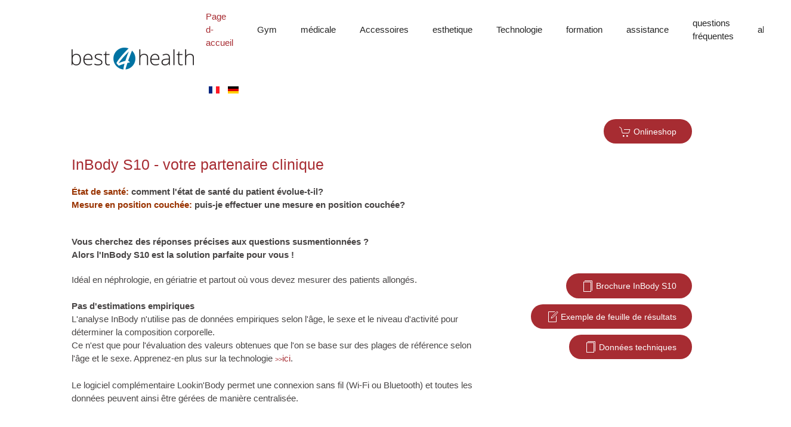

--- FILE ---
content_type: text/html; charset=utf-8
request_url: https://www.best4health.ch/index.php/fr/medicale/s10-fr
body_size: 3932
content:
<!DOCTYPE html>
<html lang="fr-fr" dir="ltr" vocab="http://schema.org/">
    <head>
        <meta http-equiv="X-UA-Compatible" content="IE=edge">
        <meta name="viewport" content="width=device-width, initial-scale=1">
        <link rel="shortcut icon" href="/images/b4hFavicon.png">
        <link rel="apple-touch-icon-precomposed" href="/templates/yootheme/vendor/yootheme/theme/platforms/joomla/assets/images/apple-touch-icon.png">
        <meta charset="utf-8" />
	<base href="https://www.best4health.ch/index.php/fr/medicale/s10-fr" />
	<meta name="description" content="My CMS" />
	<meta name="generator" content="MYOB" />
	<title>InBody S10</title>
	<link href="https://www.best4health.ch/index.php/fr/medicale/s10-fr" rel="alternate" hreflang="fr-FR" />
	<link href="https://www.best4health.ch/index.php/de/medical/s10" rel="alternate" hreflang="de-DE" />
	<link href="/templates/yootheme/favicon.ico" rel="shortcut icon" type="image/vnd.microsoft.icon" />
	<link href="/plugins/system/jce/css/content.css?fb2193b2bbbf012640995a222c18c8e8" rel="stylesheet" />
	<link href="/media/mod_languages/css/template.css?fb2193b2bbbf012640995a222c18c8e8" rel="stylesheet" />
	<link href="/templates/yootheme/css/theme.9.css?v=1535094671" rel="stylesheet" id="theme-style-css" />
	<link href="/media/widgetkit/wk-styles-23a0e6f0.css" rel="stylesheet" id="wk-styles-css" />
	<script src="/media/jui/js/jquery.min.js?fb2193b2bbbf012640995a222c18c8e8"></script>
	<script src="/media/jui/js/jquery-noconflict.js?fb2193b2bbbf012640995a222c18c8e8"></script>
	<script src="/media/jui/js/jquery-migrate.min.js?fb2193b2bbbf012640995a222c18c8e8"></script>
	<script src="/media/jui/js/bootstrap.min.js?fb2193b2bbbf012640995a222c18c8e8"></script>
	<script src="/templates/yootheme/vendor/assets/uikit/dist/js/uikit.min.js?v=1.11.9"></script>
	<script src="/templates/yootheme/vendor/assets/uikit/dist/js/uikit-icons-morgan-consulting.min.js?v=1.11.9"></script>
	<script src="/templates/yootheme/js/theme.js?v=1.11.9"></script>
	<script src="/media/widgetkit/uikit2-5ae00ffc.js"></script>
	<script src="/media/widgetkit/wk-scripts-a33ca511.js"></script>
	<script>
jQuery(function($){ initTooltips(); $("body").on("subform-row-add", initTooltips); function initTooltips (event, container) { container = container || document;$(container).find(".hasTooltip").tooltip({"html": true,"container": "body"});} });document.addEventListener('DOMContentLoaded', function() {
    Array.prototype.slice.call(document.querySelectorAll('a span[id^="cloak"]')).forEach(function(span) {
        span.innerText = span.textContent;
    });
});
	</script>
	<link href="https://www.best4health.ch/index.php/de/medical/s10" rel="alternate" hreflang="x-default" />

    </head>
    <body class="">

                <div class="uk-offcanvas-content">
        
        
        <div class="tm-page">

            <div class="tm-header-mobile uk-hidden@m">
            
<nav class="uk-navbar-container" uk-navbar>

        <div class="uk-navbar-left">

        
                <a class="uk-navbar-toggle" href="#tm-mobile" uk-toggle>
            <div uk-navbar-toggle-icon></div>
                    </a>
        
        
    </div>
    
        <div class="uk-navbar-center">
        <a class="uk-navbar-item uk-logo" href="https://www.best4health.ch">
            <img src="/templates/yootheme/cache/Logo_best4health_transp-790fecd1.png" srcset="/templates/yootheme/cache/Logo_best4health_transp-46dd3c84.png 164w, /templates/yootheme/cache/Logo_best4health_transp-72c8c45b.png 410w, /templates/yootheme/cache/Logo_best4health_transp-790fecd1.png 205w" sizes="(min-width: 205px) 205px, 100vw" width="205" class="uk-responsive-height" alt="best4health - InBody Switzerland">        </a>
    </div>
    
    
</nav>


        <div id="tm-mobile" uk-offcanvas mode="slide" overlay>
        <div class="uk-offcanvas-bar">

            <button class="uk-offcanvas-close" type="button" uk-close></button>

            
                
<div class="uk-child-width-1-1" uk-grid>
            <div>
<div class="uk-panel" id="module-116">

    
    
<ul class="uk-nav uk-nav-default">

	<li class="uk-active"><a href="/index.php/fr/">Page d-accueil</a></li>
	<li class="uk-parent"><a href="/index.php/fr/gym">Gym</a>
	<ul class="uk-nav-sub">

		<li><a href="/index.php/fr/gym/970-fr">InBody 970</a></li>
		<li><a href="/index.php/fr/gym/580-fr">InBody 580</a></li>
		<li><a href="/index.php/fr/gym/380-fr">InBody 380</a></li>
		<li><a href="/index.php/fr/gym/270s-fr">InBody 270S</a></li>
		<li><a href="/index.php/fr/gym/770-fr">InBody 770</a></li>
		<li><a href="/index.php/fr/gym/570-fr">InBody 570</a></li></ul></li>
	<li class="uk-parent"><a href="/index.php/fr/medicale">médicale</a>
	<ul class="uk-nav-sub">

		<li><a href="/index.php/fr/medicale/bwa-fr">InBody BWA</a></li>
		<li><a href="/index.php/fr/medicale/970-fr">InBody 970</a></li>
		<li><a href="/index.php/fr/medicale/580-fr">InBody 580</a></li>
		<li><a href="/index.php/fr/medicale/380-fr-2">InBody 380</a></li>
		<li><a href="/index.php/fr/medicale/770-fr">InBody 770</a></li>
		<li class="uk-active"><a href="/index.php/fr/medicale/s10-fr">InBody S10</a></li></ul></li>
	<li class="uk-parent"><a href="/index.php/fr/accessoires">Accessoires</a>
	<ul class="uk-nav-sub">

		<li><a href="/index.php/fr/accessoires/touch-fr">InBody TOUCH</a></li>
		<li><a href="/index.php/fr/accessoires/touch-mini-fr">InBody TOUCH mini</a></li>
		<li><a href="/index.php/fr/accessoires/ingrip-fr">InBody InGrip</a></li>
		<li><a href="/index.php/fr/accessoires/mesureur">InBody mesureur</a></li>
		<li><a href="/index.php/fr/accessoires/tensiometre">InBody tensiomètre</a></li></ul></li>
	<li class="uk-parent"><a href="/index.php/fr/esthetique">esthetique</a>
	<ul class="uk-nav-sub">

		<li><a href="/index.php/fr/esthetique/geneox-fr">geneo</a></li>
		<li><a href="/index.php/fr/esthetique/geneox">geneoX</a></li>
		<li><a href="/index.php/fr/esthetique/divinepro">DIVINE pro</a></li>
		<li><a href="/index.php/fr/esthetique/maximus-fr">MAXIMUS</a></li></ul></li>
	<li><a href="/index.php/fr/technologie-fr">Technologie</a></li>
	<li class="uk-parent"><a href="/index.php/fr/formation">formation</a>
	<ul class="uk-nav-sub">

		<li><a href="/index.php/fr/formation/enseignement">enseignement</a></li></ul></li>
	<li><a href="/index.php/fr/assistance">assistance</a></li>
	<li><a href="/index.php/fr/questions">questions fréquentes</a></li>
	<li><a href="/index.php/fr/about-fr">about</a></li></ul>

</div>
</div>
            <div>
<div class="uk-panel" id="module-117">

    
    <div class="mod-languages">

	<ul class="lang-inline" dir="ltr">
									<li class="lang-active">
			<a href="https://www.best4health.ch/index.php/fr/medicale/s10-fr">
												<img src="/media/mod_languages/images/fr_fr.gif" alt="Français (France)" title="Français (France)" />										</a>
			</li>
								<li>
			<a href="/index.php/de/medical/s10">
												<img src="/media/mod_languages/images/de_de.gif" alt="Deutsch (Deutschland)" title="Deutsch (Deutschland)" />										</a>
			</li>
				</ul>

</div>

</div>
</div>
    </div>


                
        </div>
    </div>

    
    
            </div>

            
            
<div class="tm-header uk-visible@m" uk-header>


    
        <div class="uk-navbar-container">

            <div class="uk-container">
                <nav class="uk-navbar" uk-navbar="{&quot;align&quot;:&quot;left&quot;,&quot;boundary&quot;:&quot;!.uk-navbar-container&quot;}">

                                        <div class="uk-navbar-left">

                        
<a href="https://www.best4health.ch" class="uk-navbar-item uk-logo">
    <img src="/templates/yootheme/cache/Logo_best4health_transp-790fecd1.png" srcset="/templates/yootheme/cache/Logo_best4health_transp-46dd3c84.png 164w, /templates/yootheme/cache/Logo_best4health_transp-72c8c45b.png 410w, /templates/yootheme/cache/Logo_best4health_transp-790fecd1.png 205w" sizes="(min-width: 205px) 205px, 100vw" width="205" class="uk-responsive-height" alt="best4health - InBody Switzerland"></a>

                        
                    </div>
                    
                    
                                        <div class="uk-navbar-right">

                                                    
<ul class="uk-navbar-nav">

	<li class="uk-active"><a href="/index.php/fr/">Page d-accueil</a></li>
	<li class="uk-parent"><a href="/index.php/fr/gym">Gym</a>
	<div class="uk-navbar-dropdown"><div class="uk-navbar-dropdown-grid uk-child-width-1-1" uk-grid><div><ul class="uk-nav uk-navbar-dropdown-nav">

		<li><a href="/index.php/fr/gym/970-fr">InBody 970</a></li>
		<li><a href="/index.php/fr/gym/580-fr">InBody 580</a></li>
		<li><a href="/index.php/fr/gym/380-fr">InBody 380</a></li>
		<li><a href="/index.php/fr/gym/270s-fr">InBody 270S</a></li>
		<li><a href="/index.php/fr/gym/770-fr">InBody 770</a></li>
		<li><a href="/index.php/fr/gym/570-fr">InBody 570</a></li></ul></div></div></div></li>
	<li class="uk-parent"><a href="/index.php/fr/medicale">médicale</a>
	<div class="uk-navbar-dropdown"><div class="uk-navbar-dropdown-grid uk-child-width-1-1" uk-grid><div><ul class="uk-nav uk-navbar-dropdown-nav">

		<li><a href="/index.php/fr/medicale/bwa-fr">InBody BWA</a></li>
		<li><a href="/index.php/fr/medicale/970-fr">InBody 970</a></li>
		<li><a href="/index.php/fr/medicale/580-fr">InBody 580</a></li>
		<li><a href="/index.php/fr/medicale/380-fr-2">InBody 380</a></li>
		<li><a href="/index.php/fr/medicale/770-fr">InBody 770</a></li>
		<li class="uk-active"><a href="/index.php/fr/medicale/s10-fr">InBody S10</a></li></ul></div></div></div></li>
	<li class="uk-parent"><a href="/index.php/fr/accessoires">Accessoires</a>
	<div class="uk-navbar-dropdown"><div class="uk-navbar-dropdown-grid uk-child-width-1-1" uk-grid><div><ul class="uk-nav uk-navbar-dropdown-nav">

		<li><a href="/index.php/fr/accessoires/touch-fr">InBody TOUCH</a></li>
		<li><a href="/index.php/fr/accessoires/touch-mini-fr">InBody TOUCH mini</a></li>
		<li><a href="/index.php/fr/accessoires/ingrip-fr">InBody InGrip</a></li>
		<li><a href="/index.php/fr/accessoires/mesureur">InBody mesureur</a></li>
		<li><a href="/index.php/fr/accessoires/tensiometre">InBody tensiomètre</a></li></ul></div></div></div></li>
	<li class="uk-parent"><a href="/index.php/fr/esthetique">esthetique</a>
	<div class="uk-navbar-dropdown"><div class="uk-navbar-dropdown-grid uk-child-width-1-1" uk-grid><div><ul class="uk-nav uk-navbar-dropdown-nav">

		<li><a href="/index.php/fr/esthetique/geneox-fr">geneo</a></li>
		<li><a href="/index.php/fr/esthetique/geneox">geneoX</a></li>
		<li><a href="/index.php/fr/esthetique/divinepro">DIVINE pro</a></li>
		<li><a href="/index.php/fr/esthetique/maximus-fr">MAXIMUS</a></li></ul></div></div></div></li>
	<li><a href="/index.php/fr/technologie-fr">Technologie</a></li>
	<li class="uk-parent"><a href="/index.php/fr/formation">formation</a>
	<div class="uk-navbar-dropdown"><div class="uk-navbar-dropdown-grid uk-child-width-1-1" uk-grid><div><ul class="uk-nav uk-navbar-dropdown-nav">

		<li><a href="/index.php/fr/formation/enseignement">enseignement</a></li></ul></div></div></div></li>
	<li><a href="/index.php/fr/assistance">assistance</a></li>
	<li><a href="/index.php/fr/questions">questions fréquentes</a></li>
	<li><a href="/index.php/fr/about-fr">about</a></li></ul>

<div class="uk-navbar-item" id="module-112">

    
    <div class="mod-languages">

	<ul class="lang-inline" dir="ltr">
									<li class="lang-active">
			<a href="https://www.best4health.ch/index.php/fr/medicale/s10-fr">
												<img src="/media/mod_languages/images/fr_fr.gif" alt="Français (France)" title="Français (France)" />										</a>
			</li>
								<li>
			<a href="/index.php/de/medical/s10">
												<img src="/media/mod_languages/images/de_de.gif" alt="Deutsch (Deutschland)" title="Deutsch (Deutschland)" />										</a>
			</li>
				</ul>

</div>

</div>

                        
                        

                    </div>
                    
                </nav>
            </div>

        </div>

    




</div>

            

            
            <div id="system-message-container">
</div>

            

            
<div class="uk-section-default uk-section uk-section-xsmall uk-padding-remove-top uk-padding-remove-bottom">

    
        
        
        
            
                                <div class="uk-container">
                
                    

<div class="uk-margin-remove-top uk-margin-remove-bottom uk-margin-small uk-margin-remove-top uk-margin-remove-bottom" uk-grid>
    
<div class="uk-width-1-1@m">

    
        
            
            
                
<div class="uk-margin uk-text-right">

    
    
        
            <a class="el-content uk-button uk-button-primary" href="https://best4health.gambiocloud.com/" target="_blank" title="Shop">

                
                                        <span uk-icon="cart"></span>
                    
                    <span class="uk-text-middle">Onlineshop</span>

                    
                
            </a>

            
        
    
    
</div>

            
        
    
</div>
</div>


                                </div>
                
            
        
    
</div>

<div class="uk-section-default uk-section uk-section-xsmall">

    
        
        
        
            
                                <div class="uk-container">
                
                    

<div class="uk-grid-margin" uk-grid>
    
<div class="uk-width-1-1@m">

    
        
            
            
                
<div class="uk-margin">
    <h1>InBody S10 - votre partenaire clinique</h1>
<p><strong><span style="color: #993300;">État de santé:</span> comment l'état de santé du patient évolue-t-il?</strong><br /><strong><span style="color: #993300;">Mesure en position couchée:</span> puis-je effectuer une mesure en position couchée? </strong></p></div>

            
        
    
</div>
</div>


                                </div>
                
            
        
    
</div>

<div class="uk-section-default uk-section uk-section-xsmall uk-padding-remove-top uk-padding-remove-bottom">

    
        
        
        
            
                                <div class="uk-container">
                
                    

<div class="uk-grid-margin" uk-grid>
    
<div class="uk-width-1-1@m">

    
        
            
            
                
<div class="uk-margin">
    <p><strong>Vous cherchez des réponses précises aux questions susmentionnées ?<br />Alors l'InBody S10 est la solution parfaite pour vous !</strong></p></div>

            
        
    
</div>
</div>


                                </div>
                
            
        
    
</div>

<div class="uk-section-default uk-section uk-section-xsmall uk-padding-remove-top uk-padding-remove-bottom">

    
        
        
        
            
                                <div class="uk-container">
                
                    

<div class="uk-grid-margin" uk-grid>
    
<div class="uk-width-2-3@m">

    
        
            
            
                
<div class="uk-margin">
    <p>Idéal en néphrologie, en gériatrie et partout où vous devez mesurer des patients allongés.<br /><br /><strong>Pas d'estimations empiriques</strong><br />L'analyse InBody n'utilise pas de données empiriques selon l'âge, le sexe et le niveau d'activité pour déterminer la composition corporelle.<br />Ce n'est que pour l'évaluation des valeurs obtenues que l'on se base sur des plages de référence selon l'âge et le sexe. Apprenez-en plus sur la technologie <a href="https://www.best4health.ch/index.php/fr/technologie-fr" target="_blank" rel="noopener noreferrer"><span style="font-size: 8pt;">&gt;&gt;</span>ici</a>. <br /><br />Le logiciel complémentaire Lookin'Body permet une connexion sans fil (Wi-Fi ou Bluetooth) et toutes les données peuvent ainsi être gérées de manière centralisée.</p></div>

            
        
    
</div>

<div class="uk-width-expand@m">

    
        
            
            
                
<div class="uk-margin-small uk-text-right">

        <div class="uk-flex-middle uk-child-width-auto uk-grid-small uk-flex-right" uk-grid>
    
    
                <div class="el-item">
        
            <a class="el-content uk-button uk-button-primary" href="/images/S10/Brochure_S10_FR_b4h.pdf" target="_blank">

                
                                        <span uk-icon="copy"></span>
                    
                    <span class="uk-text-middle">Brochure InBody S10</span>

                    
                
            </a>

            
                </div>
        
    
                <div class="el-item">
        
            <a class="el-content uk-button uk-button-primary" href="/images/S10/S10_Befundbogen.pdf" target="_blank">

                
                                        <span uk-icon="file-edit"></span>
                    
                    <span class="uk-text-middle">Exemple de feuille de résultats</span>

                    
                
            </a>

            
                </div>
        
    
                <div class="el-item">
        
            <a class="el-content uk-button uk-button-primary" href="/images/S10/S10_Techn_Daten.pdf" target="_blank">

                
                                        <span uk-icon="copy"></span>
                    
                    <span class="uk-text-middle">Données techniques</span>

                    
                
            </a>

            
                </div>
        
    
        </div>
    
</div>

            
        
    
</div>
</div>


                                </div>
                
            
        
    
</div>

<div class="uk-section-default uk-section uk-section-xsmall uk-padding-remove-bottom">

    
        
        
        
            
                                <div class="uk-container">
                
                    

<div class="uk-grid-margin" uk-grid>
    
<div class="uk-width-1-1@m">

    
        
            
            
                
<div class="uk-margin">

        <div class="uk-flex-middle uk-child-width-auto uk-grid-small" uk-grid>
    
    
                <div class="el-item">
        
            <a class="el-content uk-button uk-button-primary" href="/index.php/fr/offinbodymedical-fr" target="_blank" title="Offerte">

                
                                        <span uk-icon="pencil"></span>
                    
                    <span class="uk-text-middle">Je désire une offre</span>

                    
                
            </a>

            
                </div>
        
    
                <div class="el-item">
        
            <a class="el-content uk-button uk-button-primary" href="/index.php/fr/beratunginbodmedical-fr" target="_blank">

                
                                        <span uk-icon="user"></span>
                    
                    <span class="uk-text-middle">Je souhaite une consultation</span>

                    
                
            </a>

            
                </div>
        
    
        </div>
    
</div>

<div class="uk-margin" uk-slideshow="autoplay: true;autoplayInterval: 5000">

    <div class="uk-position-relative">

        
            <ul class="uk-slideshow-items" uk-height-viewport="offset-top: true;minHeight: 300;offset-bottom: 20">

                                <li class="el-item" >

    
        <img src="/templates/yootheme/cache/s10_1-27137b6b.jpg" srcset="/templates/yootheme/cache/s10_1-ec515b52.jpg 720w, /templates/yootheme/cache/s10_1-27137b6b.jpg 900w" sizes="(min-width: 900px) 900px, 100vw" width="900" class="el-image" alt uk-cover>        
    



</li>
                                <li class="el-item" >

    
        <img src="/templates/yootheme/cache/s10_2-25fd81b1.jpg" srcset="/templates/yootheme/cache/s10_2-0255ba03.jpg 720w, /templates/yootheme/cache/s10_2-25fd81b1.jpg 900w" sizes="(min-width: 900px) 900px, 100vw" width="900" class="el-image" alt uk-cover>        
    



</li>
                                <li class="el-item" >

    
        <img src="/templates/yootheme/cache/s10_3-24582807.jpg" srcset="/templates/yootheme/cache/s10_3-58561acc.jpg 720w, /templates/yootheme/cache/s10_3-24582807.jpg 900w" sizes="(min-width: 900px) 900px, 100vw" width="900" class="el-image" alt uk-cover>        
    



</li>
                                <li class="el-item" >

    
        <img src="/templates/yootheme/cache/s10_4-20207405.jpg" srcset="/templates/yootheme/cache/s10_4-052d7ee0.jpg 720w, /templates/yootheme/cache/s10_4-20207405.jpg 900w" sizes="(min-width: 900px) 900px, 100vw" width="900" class="el-image" alt uk-cover>        
    



</li>
                
            </ul>

        
                
<div class="uk-visible@s">
    <a  class="el-slidenav uk-position-small uk-position-center-left" href="#" uk-slidenav-previous uk-slideshow-item="previous"></a>
    <a  class="el-slidenav uk-position-small uk-position-center-right" href="#" uk-slidenav-next uk-slideshow-item="next"></a>
</div>        
                
<div class="uk-position-bottom-center uk-position-small uk-visible@s">

<ul class="el-nav uk-dotnav uk-flex-center" uk-margin>
        <li uk-slideshow-item="0">
        <a href="#"></a>
    </li>
        <li uk-slideshow-item="1">
        <a href="#"></a>
    </li>
        <li uk-slideshow-item="2">
        <a href="#"></a>
    </li>
        <li uk-slideshow-item="3">
        <a href="#"></a>
    </li>
    </ul>

</div>
        
    </div>

    
</div>

            
        
    
</div>
</div>


                                </div>
                
            
        
    
</div>

<div class="uk-section-default uk-section uk-padding-remove-bottom">

    
        
        
        
            
                                <div class="uk-container">
                
                    

<div class="uk-grid-margin" uk-grid>
    
<div class="uk-width-1-1@m">

    
        
            
            
                
<div class="uk-margin">
    <a href="#" uk-totop uk-scroll></a>
</div>

            
        
    
</div>
</div>


                                </div>
                
            
        
    
</div>

            
            

            
<div class="uk-section-default uk-section uk-section-xsmall uk-padding-remove-bottom">

    
        
        
        
            
                                <div class="uk-container">
                
                    

<div class="uk-grid-margin" uk-grid>
    
<div class="uk-width-1-1@m">

    
        
            
            
                
<div class="uk-margin">
    <p>best4health gmbh | Grindelstrasse 12 | 8303 Bassersdorf | Tel. +41 44 500 31 80 | <a href="http://www.best4health.ch" target="_blank" rel="noopener noreferrer">www.best4health.ch</a> | <a href="http://eepurl.com/dKnv5M" target="_blank" rel="noopener noreferrer">Anmeldung Newsletter<br /></a><a href="/images/AGB_b4h.pdf" target="_blank" rel="noopener noreferrer">AGB</a> | <a href="/images/Datenschutzerklarung_b4h.pdf" target="_blank" rel="noopener noreferrer">Datenschutzerklärung</a><br /><span style="font-size: 8pt;">Copyright © 2018 best4health. Alle Rechte vorbehalten. <a href="http://www.inbody.com" target="_blank" rel="author noopener noreferrer">www.inbody.com</a><br /></span></p></div>

            
        
    
</div>
</div>


                                </div>
                
            
        
    
</div>

        </div>

        
                </div>
        
        
          
 <!-- Global site tag (gtag.js) - Google Analytics -->
<script async src="https://www.googletagmanager.com/gtag/js?id=UA-83200252-1"></script>
<script>
  window.dataLayer = window.dataLayer || [];
  function gtag(){dataLayer.push(arguments);}
  gtag('js', new Date());

  gtag('config', 'UA-83200252-1');
</script>
</body>
</html>
